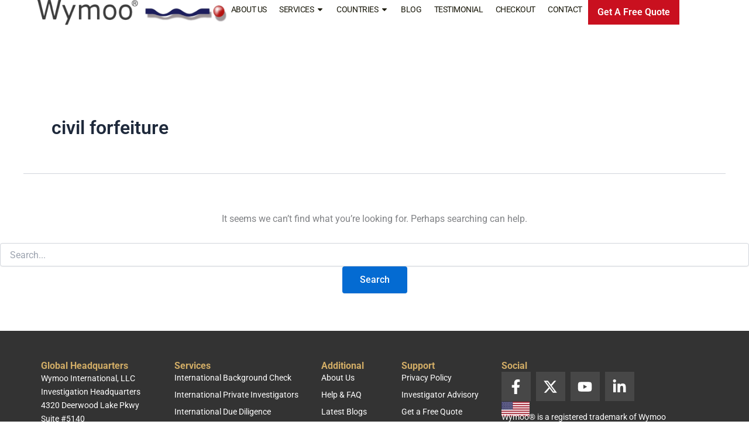

--- FILE ---
content_type: text/css
request_url: https://www.wymoo.com/wp-content/uploads/elementor/css/post-49.css?ver=1769048483
body_size: 1221
content:
.elementor-49 .elementor-element.elementor-element-2abbe622{--display:flex;--min-height:112px;--flex-direction:row;--container-widget-width:calc( ( 1 - var( --container-widget-flex-grow ) ) * 100% );--container-widget-height:100%;--container-widget-flex-grow:1;--container-widget-align-self:stretch;--flex-wrap-mobile:wrap;--align-items:center;--gap:0px 0px;--row-gap:0px;--column-gap:0px;--margin-top:0px;--margin-bottom:0px;--margin-left:0px;--margin-right:0px;--padding-top:0%;--padding-bottom:0%;--padding-left:5%;--padding-right:5%;--z-index:95;}.elementor-49 .elementor-element.elementor-element-2abbe622:not(.elementor-motion-effects-element-type-background), .elementor-49 .elementor-element.elementor-element-2abbe622 > .elementor-motion-effects-container > .elementor-motion-effects-layer{background-color:#FFFFFF;}.elementor-49 .elementor-element.elementor-element-c6107c5{--display:flex;--padding-top:0px;--padding-bottom:0px;--padding-left:0px;--padding-right:0px;}.elementor-49 .elementor-element.elementor-element-c6107c5.e-con{--flex-grow:0;--flex-shrink:0;}.elementor-widget-image .widget-image-caption{color:var( --e-global-color-text );font-family:var( --e-global-typography-text-font-family ), Sans-serif;font-weight:var( --e-global-typography-text-font-weight );}.elementor-49 .elementor-element.elementor-element-38b2bbaa{text-align:start;}.elementor-49 .elementor-element.elementor-element-2b26d2f{--display:flex;--flex-direction:row;--container-widget-width:calc( ( 1 - var( --container-widget-flex-grow ) ) * 100% );--container-widget-height:100%;--container-widget-flex-grow:1;--container-widget-align-self:stretch;--flex-wrap-mobile:wrap;--justify-content:flex-end;--align-items:center;--gap:2.2% 2.2%;--row-gap:2.2%;--column-gap:2.2%;--padding-top:0px;--padding-bottom:0px;--padding-left:0px;--padding-right:0px;}.elementor-widget-nav-menu .elementor-nav-menu .elementor-item{font-family:var( --e-global-typography-primary-font-family ), Sans-serif;font-weight:var( --e-global-typography-primary-font-weight );}.elementor-widget-nav-menu .elementor-nav-menu--main .elementor-item{color:var( --e-global-color-text );fill:var( --e-global-color-text );}.elementor-widget-nav-menu .elementor-nav-menu--main .elementor-item:hover,
					.elementor-widget-nav-menu .elementor-nav-menu--main .elementor-item.elementor-item-active,
					.elementor-widget-nav-menu .elementor-nav-menu--main .elementor-item.highlighted,
					.elementor-widget-nav-menu .elementor-nav-menu--main .elementor-item:focus{color:var( --e-global-color-accent );fill:var( --e-global-color-accent );}.elementor-widget-nav-menu .elementor-nav-menu--main:not(.e--pointer-framed) .elementor-item:before,
					.elementor-widget-nav-menu .elementor-nav-menu--main:not(.e--pointer-framed) .elementor-item:after{background-color:var( --e-global-color-accent );}.elementor-widget-nav-menu .e--pointer-framed .elementor-item:before,
					.elementor-widget-nav-menu .e--pointer-framed .elementor-item:after{border-color:var( --e-global-color-accent );}.elementor-widget-nav-menu{--e-nav-menu-divider-color:var( --e-global-color-text );}.elementor-widget-nav-menu .elementor-nav-menu--dropdown .elementor-item, .elementor-widget-nav-menu .elementor-nav-menu--dropdown  .elementor-sub-item{font-family:var( --e-global-typography-accent-font-family ), Sans-serif;font-weight:var( --e-global-typography-accent-font-weight );}.elementor-49 .elementor-element.elementor-element-4f67a37{width:auto;max-width:auto;--e-nav-menu-horizontal-menu-item-margin:calc( 5px / 2 );}.elementor-49 .elementor-element.elementor-element-4f67a37 .elementor-menu-toggle{margin-left:auto;background-color:#FFFFFF00;border-width:0px;border-radius:0px;}.elementor-49 .elementor-element.elementor-element-4f67a37 .elementor-nav-menu .elementor-item{font-family:"Roboto", Sans-serif;font-size:14px;font-weight:400;text-transform:uppercase;font-style:normal;text-decoration:none;line-height:24px;letter-spacing:-0.45px;}.elementor-49 .elementor-element.elementor-element-4f67a37 .elementor-nav-menu--main .elementor-item{color:#19180A;fill:#19180A;padding-left:8px;padding-right:8px;padding-top:4px;padding-bottom:4px;}.elementor-49 .elementor-element.elementor-element-4f67a37 .elementor-nav-menu--main .elementor-item:hover,
					.elementor-49 .elementor-element.elementor-element-4f67a37 .elementor-nav-menu--main .elementor-item.elementor-item-active,
					.elementor-49 .elementor-element.elementor-element-4f67a37 .elementor-nav-menu--main .elementor-item.highlighted,
					.elementor-49 .elementor-element.elementor-element-4f67a37 .elementor-nav-menu--main .elementor-item:focus{color:#FFFFFF;}.elementor-49 .elementor-element.elementor-element-4f67a37 .elementor-nav-menu--main:not(.e--pointer-framed) .elementor-item:before,
					.elementor-49 .elementor-element.elementor-element-4f67a37 .elementor-nav-menu--main:not(.e--pointer-framed) .elementor-item:after{background-color:#C9101F;}.elementor-49 .elementor-element.elementor-element-4f67a37 .e--pointer-framed .elementor-item:before,
					.elementor-49 .elementor-element.elementor-element-4f67a37 .e--pointer-framed .elementor-item:after{border-color:#C9101F;}.elementor-49 .elementor-element.elementor-element-4f67a37 .elementor-nav-menu--main .elementor-item.elementor-item-active{color:#C9101F;}.elementor-49 .elementor-element.elementor-element-4f67a37 .elementor-nav-menu--main:not(.e--pointer-framed) .elementor-item.elementor-item-active:before,
					.elementor-49 .elementor-element.elementor-element-4f67a37 .elementor-nav-menu--main:not(.e--pointer-framed) .elementor-item.elementor-item-active:after{background-color:#F8F3EF00;}.elementor-49 .elementor-element.elementor-element-4f67a37 .e--pointer-framed .elementor-item.elementor-item-active:before,
					.elementor-49 .elementor-element.elementor-element-4f67a37 .e--pointer-framed .elementor-item.elementor-item-active:after{border-color:#F8F3EF00;}.elementor-49 .elementor-element.elementor-element-4f67a37 .elementor-nav-menu--main:not(.elementor-nav-menu--layout-horizontal) .elementor-nav-menu > li:not(:last-child){margin-bottom:5px;}.elementor-49 .elementor-element.elementor-element-4f67a37 .elementor-nav-menu--dropdown a, .elementor-49 .elementor-element.elementor-element-4f67a37 .elementor-menu-toggle{color:#4E4E4E;fill:#4E4E4E;}.elementor-49 .elementor-element.elementor-element-4f67a37 .elementor-nav-menu--dropdown{background-color:#FFFFFF;}.elementor-49 .elementor-element.elementor-element-4f67a37 .elementor-nav-menu--dropdown a:hover,
					.elementor-49 .elementor-element.elementor-element-4f67a37 .elementor-nav-menu--dropdown a:focus,
					.elementor-49 .elementor-element.elementor-element-4f67a37 .elementor-nav-menu--dropdown a.elementor-item-active,
					.elementor-49 .elementor-element.elementor-element-4f67a37 .elementor-nav-menu--dropdown a.highlighted,
					.elementor-49 .elementor-element.elementor-element-4f67a37 .elementor-menu-toggle:hover,
					.elementor-49 .elementor-element.elementor-element-4f67a37 .elementor-menu-toggle:focus{color:#FFFFFF;}.elementor-49 .elementor-element.elementor-element-4f67a37 .elementor-nav-menu--dropdown a:hover,
					.elementor-49 .elementor-element.elementor-element-4f67a37 .elementor-nav-menu--dropdown a:focus,
					.elementor-49 .elementor-element.elementor-element-4f67a37 .elementor-nav-menu--dropdown a.elementor-item-active,
					.elementor-49 .elementor-element.elementor-element-4f67a37 .elementor-nav-menu--dropdown a.highlighted{background-color:#000000;}.elementor-49 .elementor-element.elementor-element-4f67a37 .elementor-nav-menu--dropdown a.elementor-item-active{color:#C9101F;}.elementor-49 .elementor-element.elementor-element-4f67a37 .elementor-nav-menu--dropdown .elementor-item, .elementor-49 .elementor-element.elementor-element-4f67a37 .elementor-nav-menu--dropdown  .elementor-sub-item{font-family:"Roboto", Sans-serif;font-size:14px;font-weight:400;text-transform:uppercase;font-style:normal;text-decoration:none;letter-spacing:1.53px;}.elementor-49 .elementor-element.elementor-element-4f67a37 .elementor-nav-menu--dropdown a{padding-top:8px;padding-bottom:8px;}.elementor-49 .elementor-element.elementor-element-4f67a37 div.elementor-menu-toggle{color:#000000;}.elementor-49 .elementor-element.elementor-element-4f67a37 div.elementor-menu-toggle svg{fill:#000000;}.elementor-49 .elementor-element.elementor-element-4f67a37 div.elementor-menu-toggle:hover, .elementor-49 .elementor-element.elementor-element-4f67a37 div.elementor-menu-toggle:focus{color:#000000;}.elementor-49 .elementor-element.elementor-element-4f67a37 div.elementor-menu-toggle:hover svg, .elementor-49 .elementor-element.elementor-element-4f67a37 div.elementor-menu-toggle:focus svg{fill:#000000;}.elementor-widget-button .elementor-button{background-color:var( --e-global-color-accent );font-family:var( --e-global-typography-accent-font-family ), Sans-serif;font-weight:var( --e-global-typography-accent-font-weight );}.elementor-49 .elementor-element.elementor-element-23f8fcee .elementor-button{background-color:#C9101F;font-family:"Roboto", Sans-serif;font-size:16px;font-weight:600;text-transform:capitalize;font-style:normal;text-decoration:none;line-height:1.3em;fill:#FFFFFF;color:#FFFFFF;border-style:solid;border-width:1px 1px 1px 1px;border-color:#C9101F;border-radius:0px 0px 0px 0px;padding:10px 15px 10px 15px;}.elementor-49 .elementor-element.elementor-element-23f8fcee .elementor-button:hover, .elementor-49 .elementor-element.elementor-element-23f8fcee .elementor-button:focus{background-color:#FFFFFF;color:#C9101F;border-color:#A5071B;}.elementor-49 .elementor-element.elementor-element-23f8fcee{width:auto;max-width:auto;}.elementor-49 .elementor-element.elementor-element-23f8fcee .elementor-button:hover svg, .elementor-49 .elementor-element.elementor-element-23f8fcee .elementor-button:focus svg{fill:#C9101F;}.elementor-theme-builder-content-area{height:400px;}.elementor-location-header:before, .elementor-location-footer:before{content:"";display:table;clear:both;}@media(max-width:1024px){.elementor-49 .elementor-element.elementor-element-2b26d2f{--gap:6% 6%;--row-gap:6%;--column-gap:6%;}.elementor-49 .elementor-element.elementor-element-4f67a37 .elementor-nav-menu--main > .elementor-nav-menu > li > .elementor-nav-menu--dropdown, .elementor-49 .elementor-element.elementor-element-4f67a37 .elementor-nav-menu__container.elementor-nav-menu--dropdown{margin-top:22px !important;}.elementor-49 .elementor-element.elementor-element-4f67a37 .elementor-menu-toggle{border-width:1px;border-radius:0px;}}@media(min-width:768px){.elementor-49 .elementor-element.elementor-element-c6107c5{--width:28%;}.elementor-49 .elementor-element.elementor-element-2b26d2f{--width:90%;}}@media(max-width:1024px) and (min-width:768px){.elementor-49 .elementor-element.elementor-element-c6107c5{--width:30%;}.elementor-49 .elementor-element.elementor-element-2b26d2f{--width:85%;}}@media(max-width:767px){.elementor-49 .elementor-element.elementor-element-c6107c5{--width:70%;}.elementor-49 .elementor-element.elementor-element-38b2bbaa img{width:85%;}.elementor-49 .elementor-element.elementor-element-2b26d2f{--width:30%;}.elementor-49 .elementor-element.elementor-element-23f8fcee > .elementor-widget-container{margin:0px 0px 0px 8px;}.elementor-49 .elementor-element.elementor-element-23f8fcee .elementor-button{padding:10px 10px 10px 10px;}}

--- FILE ---
content_type: text/css
request_url: https://www.wymoo.com/wp-content/uploads/elementor/css/post-10.css?ver=1769048484
body_size: 1369
content:
.elementor-10 .elementor-element.elementor-element-22a4558{--display:flex;--flex-direction:column;--container-widget-width:100%;--container-widget-height:initial;--container-widget-flex-grow:0;--container-widget-align-self:initial;--flex-wrap-mobile:wrap;--padding-top:50px;--padding-bottom:40px;--padding-left:0px;--padding-right:0px;}.elementor-10 .elementor-element.elementor-element-22a4558:not(.elementor-motion-effects-element-type-background), .elementor-10 .elementor-element.elementor-element-22a4558 > .elementor-motion-effects-container > .elementor-motion-effects-layer{background-color:#333333;}.elementor-10 .elementor-element.elementor-element-28b7b24{--display:flex;--flex-direction:row;--container-widget-width:initial;--container-widget-height:100%;--container-widget-flex-grow:1;--container-widget-align-self:stretch;--flex-wrap-mobile:wrap;--margin-top:0px;--margin-bottom:0px;--margin-left:0px;--margin-right:0px;--padding-top:0px;--padding-bottom:0px;--padding-left:0px;--padding-right:0px;}.elementor-10 .elementor-element.elementor-element-ee7522e{--display:flex;--flex-direction:column;--container-widget-width:100%;--container-widget-height:initial;--container-widget-flex-grow:0;--container-widget-align-self:initial;--flex-wrap-mobile:wrap;--margin-top:0px;--margin-bottom:0px;--margin-left:0px;--margin-right:0px;--padding-top:0px;--padding-bottom:0px;--padding-left:0px;--padding-right:0px;}.elementor-10 .elementor-element.elementor-element-ee7522e.e-con{--flex-grow:0;--flex-shrink:0;}.elementor-widget-heading .elementor-heading-title{font-family:var( --e-global-typography-primary-font-family ), Sans-serif;font-weight:var( --e-global-typography-primary-font-weight );color:var( --e-global-color-primary );}.elementor-10 .elementor-element.elementor-element-9a3ed0e .elementor-heading-title{font-family:"Roboto", Sans-serif;font-size:16px;font-weight:700;color:#D2AD66;}.elementor-widget-text-editor{font-family:var( --e-global-typography-text-font-family ), Sans-serif;font-weight:var( --e-global-typography-text-font-weight );color:var( --e-global-color-text );}.elementor-widget-text-editor.elementor-drop-cap-view-stacked .elementor-drop-cap{background-color:var( --e-global-color-primary );}.elementor-widget-text-editor.elementor-drop-cap-view-framed .elementor-drop-cap, .elementor-widget-text-editor.elementor-drop-cap-view-default .elementor-drop-cap{color:var( --e-global-color-primary );border-color:var( --e-global-color-primary );}.elementor-10 .elementor-element.elementor-element-e2af534{font-family:"Roboto", Sans-serif;font-size:14px;font-weight:400;color:#FFFFFF;}.elementor-10 .elementor-element.elementor-element-89ef323{--display:flex;--flex-direction:column;--container-widget-width:100%;--container-widget-height:initial;--container-widget-flex-grow:0;--container-widget-align-self:initial;--flex-wrap-mobile:wrap;--margin-top:0px;--margin-bottom:0px;--margin-left:0px;--margin-right:0px;--padding-top:0px;--padding-bottom:0px;--padding-left:0px;--padding-right:0px;}.elementor-10 .elementor-element.elementor-element-89ef323.e-con{--flex-grow:0;--flex-shrink:0;}.elementor-10 .elementor-element.elementor-element-2cab278 .elementor-heading-title{font-family:"Roboto", Sans-serif;font-size:16px;font-weight:700;color:#D2AD66;}.elementor-widget-nav-menu .elementor-nav-menu .elementor-item{font-family:var( --e-global-typography-primary-font-family ), Sans-serif;font-weight:var( --e-global-typography-primary-font-weight );}.elementor-widget-nav-menu .elementor-nav-menu--main .elementor-item{color:var( --e-global-color-text );fill:var( --e-global-color-text );}.elementor-widget-nav-menu .elementor-nav-menu--main .elementor-item:hover,
					.elementor-widget-nav-menu .elementor-nav-menu--main .elementor-item.elementor-item-active,
					.elementor-widget-nav-menu .elementor-nav-menu--main .elementor-item.highlighted,
					.elementor-widget-nav-menu .elementor-nav-menu--main .elementor-item:focus{color:var( --e-global-color-accent );fill:var( --e-global-color-accent );}.elementor-widget-nav-menu .elementor-nav-menu--main:not(.e--pointer-framed) .elementor-item:before,
					.elementor-widget-nav-menu .elementor-nav-menu--main:not(.e--pointer-framed) .elementor-item:after{background-color:var( --e-global-color-accent );}.elementor-widget-nav-menu .e--pointer-framed .elementor-item:before,
					.elementor-widget-nav-menu .e--pointer-framed .elementor-item:after{border-color:var( --e-global-color-accent );}.elementor-widget-nav-menu{--e-nav-menu-divider-color:var( --e-global-color-text );}.elementor-widget-nav-menu .elementor-nav-menu--dropdown .elementor-item, .elementor-widget-nav-menu .elementor-nav-menu--dropdown  .elementor-sub-item{font-family:var( --e-global-typography-accent-font-family ), Sans-serif;font-weight:var( --e-global-typography-accent-font-weight );}.elementor-10 .elementor-element.elementor-element-3bd3e81 .elementor-nav-menu .elementor-item{font-family:"Roboto", Sans-serif;font-size:14px;font-weight:400;}.elementor-10 .elementor-element.elementor-element-3bd3e81 .elementor-nav-menu--main .elementor-item{color:#FFFFFF;fill:#FFFFFF;padding-left:0px;padding-right:0px;padding-top:0px;padding-bottom:0px;}.elementor-10 .elementor-element.elementor-element-3bd3e81 .elementor-nav-menu--main .elementor-item:hover,
					.elementor-10 .elementor-element.elementor-element-3bd3e81 .elementor-nav-menu--main .elementor-item.elementor-item-active,
					.elementor-10 .elementor-element.elementor-element-3bd3e81 .elementor-nav-menu--main .elementor-item.highlighted,
					.elementor-10 .elementor-element.elementor-element-3bd3e81 .elementor-nav-menu--main .elementor-item:focus{color:#D2AD66;fill:#D2AD66;}.elementor-10 .elementor-element.elementor-element-3bd3e81 .elementor-nav-menu--main:not(.e--pointer-framed) .elementor-item:before,
					.elementor-10 .elementor-element.elementor-element-3bd3e81 .elementor-nav-menu--main:not(.e--pointer-framed) .elementor-item:after{background-color:#D2AD66;}.elementor-10 .elementor-element.elementor-element-3bd3e81 .e--pointer-framed .elementor-item:before,
					.elementor-10 .elementor-element.elementor-element-3bd3e81 .e--pointer-framed .elementor-item:after{border-color:#D2AD66;}.elementor-10 .elementor-element.elementor-element-3bd3e81 .e--pointer-framed .elementor-item:before{border-width:0px;}.elementor-10 .elementor-element.elementor-element-3bd3e81 .e--pointer-framed.e--animation-draw .elementor-item:before{border-width:0 0 0px 0px;}.elementor-10 .elementor-element.elementor-element-3bd3e81 .e--pointer-framed.e--animation-draw .elementor-item:after{border-width:0px 0px 0 0;}.elementor-10 .elementor-element.elementor-element-3bd3e81 .e--pointer-framed.e--animation-corners .elementor-item:before{border-width:0px 0 0 0px;}.elementor-10 .elementor-element.elementor-element-3bd3e81 .e--pointer-framed.e--animation-corners .elementor-item:after{border-width:0 0px 0px 0;}.elementor-10 .elementor-element.elementor-element-3bd3e81 .e--pointer-underline .elementor-item:after,
					 .elementor-10 .elementor-element.elementor-element-3bd3e81 .e--pointer-overline .elementor-item:before,
					 .elementor-10 .elementor-element.elementor-element-3bd3e81 .e--pointer-double-line .elementor-item:before,
					 .elementor-10 .elementor-element.elementor-element-3bd3e81 .e--pointer-double-line .elementor-item:after{height:0px;}.elementor-10 .elementor-element.elementor-element-3bd3e81{--e-nav-menu-horizontal-menu-item-margin:calc( 9px / 2 );}.elementor-10 .elementor-element.elementor-element-3bd3e81 .elementor-nav-menu--main:not(.elementor-nav-menu--layout-horizontal) .elementor-nav-menu > li:not(:last-child){margin-bottom:9px;}.elementor-10 .elementor-element.elementor-element-064ac0e{--display:flex;--flex-direction:column;--container-widget-width:100%;--container-widget-height:initial;--container-widget-flex-grow:0;--container-widget-align-self:initial;--flex-wrap-mobile:wrap;--margin-top:0px;--margin-bottom:0px;--margin-left:0px;--margin-right:0px;--padding-top:0px;--padding-bottom:0px;--padding-left:0px;--padding-right:0px;}.elementor-10 .elementor-element.elementor-element-064ac0e.e-con{--flex-grow:0;--flex-shrink:0;}.elementor-10 .elementor-element.elementor-element-57bbcfc .elementor-heading-title{font-family:"Roboto", Sans-serif;font-size:16px;font-weight:700;color:#D2AD66;}.elementor-10 .elementor-element.elementor-element-d9f4691 .elementor-nav-menu .elementor-item{font-family:"Roboto", Sans-serif;font-size:14px;font-weight:400;}.elementor-10 .elementor-element.elementor-element-d9f4691 .elementor-nav-menu--main .elementor-item{color:#FFFFFF;fill:#FFFFFF;padding-left:0px;padding-right:0px;padding-top:0px;padding-bottom:0px;}.elementor-10 .elementor-element.elementor-element-d9f4691 .elementor-nav-menu--main .elementor-item:hover,
					.elementor-10 .elementor-element.elementor-element-d9f4691 .elementor-nav-menu--main .elementor-item.elementor-item-active,
					.elementor-10 .elementor-element.elementor-element-d9f4691 .elementor-nav-menu--main .elementor-item.highlighted,
					.elementor-10 .elementor-element.elementor-element-d9f4691 .elementor-nav-menu--main .elementor-item:focus{color:#D2AD66;fill:#D2AD66;}.elementor-10 .elementor-element.elementor-element-d9f4691 .elementor-nav-menu--main:not(.e--pointer-framed) .elementor-item:before,
					.elementor-10 .elementor-element.elementor-element-d9f4691 .elementor-nav-menu--main:not(.e--pointer-framed) .elementor-item:after{background-color:#D2AD66;}.elementor-10 .elementor-element.elementor-element-d9f4691 .e--pointer-framed .elementor-item:before,
					.elementor-10 .elementor-element.elementor-element-d9f4691 .e--pointer-framed .elementor-item:after{border-color:#D2AD66;}.elementor-10 .elementor-element.elementor-element-d9f4691 .e--pointer-framed .elementor-item:before{border-width:0px;}.elementor-10 .elementor-element.elementor-element-d9f4691 .e--pointer-framed.e--animation-draw .elementor-item:before{border-width:0 0 0px 0px;}.elementor-10 .elementor-element.elementor-element-d9f4691 .e--pointer-framed.e--animation-draw .elementor-item:after{border-width:0px 0px 0 0;}.elementor-10 .elementor-element.elementor-element-d9f4691 .e--pointer-framed.e--animation-corners .elementor-item:before{border-width:0px 0 0 0px;}.elementor-10 .elementor-element.elementor-element-d9f4691 .e--pointer-framed.e--animation-corners .elementor-item:after{border-width:0 0px 0px 0;}.elementor-10 .elementor-element.elementor-element-d9f4691 .e--pointer-underline .elementor-item:after,
					 .elementor-10 .elementor-element.elementor-element-d9f4691 .e--pointer-overline .elementor-item:before,
					 .elementor-10 .elementor-element.elementor-element-d9f4691 .e--pointer-double-line .elementor-item:before,
					 .elementor-10 .elementor-element.elementor-element-d9f4691 .e--pointer-double-line .elementor-item:after{height:0px;}.elementor-10 .elementor-element.elementor-element-d9f4691{--e-nav-menu-horizontal-menu-item-margin:calc( 9px / 2 );}.elementor-10 .elementor-element.elementor-element-d9f4691 .elementor-nav-menu--main:not(.elementor-nav-menu--layout-horizontal) .elementor-nav-menu > li:not(:last-child){margin-bottom:9px;}.elementor-10 .elementor-element.elementor-element-bc1d4d5{--display:flex;--flex-direction:column;--container-widget-width:100%;--container-widget-height:initial;--container-widget-flex-grow:0;--container-widget-align-self:initial;--flex-wrap-mobile:wrap;--margin-top:0px;--margin-bottom:0px;--margin-left:0px;--margin-right:0px;--padding-top:0px;--padding-bottom:0px;--padding-left:0px;--padding-right:0px;}.elementor-10 .elementor-element.elementor-element-bc1d4d5.e-con{--flex-grow:0;--flex-shrink:0;}.elementor-10 .elementor-element.elementor-element-e043b32 .elementor-heading-title{font-family:"Roboto", Sans-serif;font-size:16px;font-weight:700;color:#D2AD66;}.elementor-10 .elementor-element.elementor-element-b01ed7d .elementor-nav-menu .elementor-item{font-family:"Roboto", Sans-serif;font-size:14px;font-weight:400;}.elementor-10 .elementor-element.elementor-element-b01ed7d .elementor-nav-menu--main .elementor-item{color:#FFFFFF;fill:#FFFFFF;padding-left:0px;padding-right:0px;padding-top:0px;padding-bottom:0px;}.elementor-10 .elementor-element.elementor-element-b01ed7d .elementor-nav-menu--main .elementor-item:hover,
					.elementor-10 .elementor-element.elementor-element-b01ed7d .elementor-nav-menu--main .elementor-item.elementor-item-active,
					.elementor-10 .elementor-element.elementor-element-b01ed7d .elementor-nav-menu--main .elementor-item.highlighted,
					.elementor-10 .elementor-element.elementor-element-b01ed7d .elementor-nav-menu--main .elementor-item:focus{color:#D2AD66;fill:#D2AD66;}.elementor-10 .elementor-element.elementor-element-b01ed7d .elementor-nav-menu--main:not(.e--pointer-framed) .elementor-item:before,
					.elementor-10 .elementor-element.elementor-element-b01ed7d .elementor-nav-menu--main:not(.e--pointer-framed) .elementor-item:after{background-color:#D2AD66;}.elementor-10 .elementor-element.elementor-element-b01ed7d .e--pointer-framed .elementor-item:before,
					.elementor-10 .elementor-element.elementor-element-b01ed7d .e--pointer-framed .elementor-item:after{border-color:#D2AD66;}.elementor-10 .elementor-element.elementor-element-b01ed7d .e--pointer-framed .elementor-item:before{border-width:0px;}.elementor-10 .elementor-element.elementor-element-b01ed7d .e--pointer-framed.e--animation-draw .elementor-item:before{border-width:0 0 0px 0px;}.elementor-10 .elementor-element.elementor-element-b01ed7d .e--pointer-framed.e--animation-draw .elementor-item:after{border-width:0px 0px 0 0;}.elementor-10 .elementor-element.elementor-element-b01ed7d .e--pointer-framed.e--animation-corners .elementor-item:before{border-width:0px 0 0 0px;}.elementor-10 .elementor-element.elementor-element-b01ed7d .e--pointer-framed.e--animation-corners .elementor-item:after{border-width:0 0px 0px 0;}.elementor-10 .elementor-element.elementor-element-b01ed7d .e--pointer-underline .elementor-item:after,
					 .elementor-10 .elementor-element.elementor-element-b01ed7d .e--pointer-overline .elementor-item:before,
					 .elementor-10 .elementor-element.elementor-element-b01ed7d .e--pointer-double-line .elementor-item:before,
					 .elementor-10 .elementor-element.elementor-element-b01ed7d .e--pointer-double-line .elementor-item:after{height:0px;}.elementor-10 .elementor-element.elementor-element-b01ed7d{--e-nav-menu-horizontal-menu-item-margin:calc( 9px / 2 );}.elementor-10 .elementor-element.elementor-element-b01ed7d .elementor-nav-menu--main:not(.elementor-nav-menu--layout-horizontal) .elementor-nav-menu > li:not(:last-child){margin-bottom:9px;}.elementor-10 .elementor-element.elementor-element-d2dfcaf{--display:flex;--flex-direction:column;--container-widget-width:100%;--container-widget-height:initial;--container-widget-flex-grow:0;--container-widget-align-self:initial;--flex-wrap-mobile:wrap;--margin-top:0px;--margin-bottom:0px;--margin-left:0px;--margin-right:0px;--padding-top:0px;--padding-bottom:0px;--padding-left:0px;--padding-right:0px;}.elementor-10 .elementor-element.elementor-element-cdfdb99 .elementor-heading-title{font-family:"Roboto", Sans-serif;font-size:16px;font-weight:700;color:#D2AD66;}.elementor-10 .elementor-element.elementor-element-320753f{--grid-template-columns:repeat(0, auto);--grid-column-gap:5px;--grid-row-gap:0px;}.elementor-10 .elementor-element.elementor-element-320753f .elementor-widget-container{text-align:left;}.elementor-10 .elementor-element.elementor-element-320753f .elementor-social-icon{background-color:#474747;}.elementor-10 .elementor-element.elementor-element-320753f .elementor-social-icon:hover{background-color:#D2AD66;}.elementor-widget-image .widget-image-caption{color:var( --e-global-color-text );font-family:var( --e-global-typography-text-font-family ), Sans-serif;font-weight:var( --e-global-typography-text-font-weight );}.elementor-10 .elementor-element.elementor-element-ad995b6 > .elementor-widget-container{margin:0px 0px 0px 0px;padding:0px 0px 0px 0px;}.elementor-10 .elementor-element.elementor-element-ad995b6{text-align:start;}.elementor-10 .elementor-element.elementor-element-db558f2 > .elementor-widget-container{margin:-10px 0px 0px 0px;padding:0px 0px 0px 0px;}.elementor-10 .elementor-element.elementor-element-db558f2{font-family:"Roboto", Sans-serif;font-size:14px;font-weight:400;color:#FFFFFF;}.elementor-10 .elementor-element.elementor-element-a8a6185{--display:flex;--flex-direction:column;--container-widget-width:100%;--container-widget-height:initial;--container-widget-flex-grow:0;--container-widget-align-self:initial;--flex-wrap-mobile:wrap;border-style:solid;--border-style:solid;border-width:1px 0px 0px 0px;--border-top-width:1px;--border-right-width:0px;--border-bottom-width:0px;--border-left-width:0px;border-color:#444444;--border-color:#444444;--border-radius:0px 0px 0px 0px;--margin-top:0px;--margin-bottom:0px;--margin-left:0px;--margin-right:0px;--padding-top:10px;--padding-bottom:10px;--padding-left:10px;--padding-right:10px;}.elementor-10 .elementor-element.elementor-element-a8a6185:not(.elementor-motion-effects-element-type-background), .elementor-10 .elementor-element.elementor-element-a8a6185 > .elementor-motion-effects-container > .elementor-motion-effects-layer{background-color:#333333;}.elementor-10 .elementor-element.elementor-element-bc5bef2{--display:flex;--flex-direction:row;--container-widget-width:initial;--container-widget-height:100%;--container-widget-flex-grow:1;--container-widget-align-self:stretch;--flex-wrap-mobile:wrap;}.elementor-10 .elementor-element.elementor-element-b1a0503{font-family:"Roboto", Sans-serif;font-size:14px;font-weight:400;color:#FFFFFF;}.elementor-theme-builder-content-area{height:400px;}.elementor-location-header:before, .elementor-location-footer:before{content:"";display:table;clear:both;}@media(max-width:767px){.elementor-10 .elementor-element.elementor-element-ee7522e{--padding-top:0px;--padding-bottom:0px;--padding-left:20px;--padding-right:0px;}.elementor-10 .elementor-element.elementor-element-89ef323{--padding-top:0px;--padding-bottom:0px;--padding-left:20px;--padding-right:0px;}.elementor-10 .elementor-element.elementor-element-064ac0e{--padding-top:0px;--padding-bottom:0px;--padding-left:20px;--padding-right:0px;}.elementor-10 .elementor-element.elementor-element-bc1d4d5{--padding-top:0px;--padding-bottom:0px;--padding-left:20px;--padding-right:0px;}.elementor-10 .elementor-element.elementor-element-d2dfcaf{--padding-top:0px;--padding-bottom:0px;--padding-left:20px;--padding-right:10px;}}@media(min-width:768px){.elementor-10 .elementor-element.elementor-element-ee7522e{--width:20%;}.elementor-10 .elementor-element.elementor-element-89ef323{--width:22%;}.elementor-10 .elementor-element.elementor-element-064ac0e{--width:12%;}.elementor-10 .elementor-element.elementor-element-bc1d4d5{--width:15%;}}

--- FILE ---
content_type: text/css
request_url: https://www.wymoo.com/wp-content/themes/astra-child/style.css?ver=1.0
body_size: 1929
content:
/**
Theme Name: Wymoo
Author: WPExpertsio
Author URI: https://wpexperts.io/
Description: Astra is the fastest, fully customizable & beautiful theme best for websites.
Version: 1.0
License: GNU General Public License v2 or later
License URI: http://www.gnu.org/licenses/gpl-2.0.html
Text Domain: wymoo
Template: astra
*/
/*new checkout page css code*/
a.elementor-post__read-more {padding: 6.5px 10px 6.5px 10px !important;}
#field_4_17 {text-align: right; width: 64%;}
#field_4_15 label.gfield_label.gform-field-label{font-size: 18px;}
#field_4_15 label, #field_4_17 label, fieldset#field_3_42 legend.gfield_label.gform-field-label { font-weight: 700;}
#field_4_17 label { width: 100%;text-align: right !important;  display: block; text-transform: uppercase;}
div#customscroll {background: #FFF;padding: 10px;height: 250px; overflow-y: scroll;}
fieldset#field_4_9 legend.gfield_label {font-weight: bold;}
div#field_4_17 {padding-top: 34px;}
.ginput_container.ginput_container_total {margin-top: 15px;}
fieldset#field_4_28 legend.gfield_label.gform-field-label {font-weight: bold;}
.ginput_container.ginput_container_select.gform_ppcp_payment_method {display: none;}
p.has-text-align-center {text-align: center;}
div#customscroll p { margin-bottom: 15px; font-size: 14px;}
label#label_4_30_1 {font-weight: bold;}
.service_img a img {display: block!important;width: 100%; max-width: 100%;}
.service_img a {display: block!important;}
/*new checkout page css code ends*/
#gform_page_3_1:before, #gform_fields_3_2:before, #gform_fields_3_3:before, #gform_page_3_4:before, #gform_page_3_5:before  {
	padding-top:15px!important;
	padding-bottom:0px!important;
    font-size: 20px;
    color: #1e293b;
    font-weight: 500 !important;
    font-family: "Roboto", Sans-serif !important;
	width:320px;
}
#gform_page_3_1:before {content: "Your Data";  display: block !important;}
#gform_fields_3_2:before {content: "About the subject";  display: block !important;}
#gform_fields_3_3:before {content: "Some background";  display: block !important;}
#gform_page_3_4:before {content: "A Few Questions (if applicable)";  display: block !important;}
#gform_page_3_5:before {content: "Optional Documentation";  display: block !important;}
nav.elementor-pagination {padding-top: 15px;}
.eael-grid-post-excerpt a {width: 108px; text-align: center;}
a.page-numbers.prev, a.page-numbers.next, span.page-numbers.prev {
    background: #c9101e;color: #FFF;padding: 2px 8px;}
li.mobile_item {display: none !important;}
nav a.page-numbers { background: #ededed;padding: 2px 8px; color: #000;}
fieldset#field_3_18 legend.gfield_label.gform-field-label {font-weight: bold;}
nav a.page-numbers:hover {background: #c9101e; color: #FFF;}
.gf_step.gf_step_active span.gf_step_number {background-color: #c9101e; color: #FFF;}
.gf_step.gf_step_completed span.gf_step_number { background-color: #000; color: #FFF;}
body.search-results a.elementor-post__read-more {padding: 6.5px 10px!important;}
body.search-results  article.elementor-post {border: 1px solid #E3E3E3; background: #FFF;}
input.gform_previous_button { border-radius: 0px!important;}
.gform-theme--foundation .gfield textarea.medium{min-block-size: unset;}
textarea#input_3_24 { height: 65px; min-height: 65px;}
.gfield.gfield--type-html h4 { margin-bottom: 0px !important; padding-bottom: 0px!important;margin-top: 15px;text-transform: capitalize;} #ui-datepicker-div {background: #FFF;}
#ui-datepicker-div a.ui-datepicker-next.ui-corner-all, #ui-datepicker-div a.ui-datepicker-prev.ui-corner-all {display: none;} 
.home_posts h3.elementor-post__title a {
    overflow: hidden;
    display: -webkit-box;
    -webkit-line-clamp: 2; 
    line-clamp: 2;
    -webkit-box-orient: vertical;
}
.home_posts .elementor-post__excerpt p {
    overflow: hidden;
    display: -webkit-box;
    -webkit-line-clamp: 4; 
    line-clamp: 4;
    -webkit-box-orient: vertical;
}
#ui-datepicker-div .ui-datepicker-title select.ui-datepicker-year, 
#ui-datepicker-div .ui-datepicker-title select.ui-datepicker-month {width: 50%;}
#ui-datepicker-div a.ui-state-default {display: block;}
.elementor-posts-container article.elementor-post .elementor-post__text {padding:0px 16px 24px;}
.elementor-posts-container article.elementor-post .elementor-post__text a.elementor-post__read-more {background: #F4F5F7; display: block; width: 108px; text-align: center; border: 1px solid #7A7A7A;padding: 2px;}
.elementor-counter-title {text-align: center;} .elementor-element.market_watch img {width: 190px!important;} .yahoo_finance img {width: 140px;} article.elementor-post:hover a.elementor-post__read-more {background: #c5121e!important; color: #FFF!important; border-color:#c5121e!important;} .google_review a img {width: 192px!important;}
.copyright_text a {color: #FFF!important;} .copyright_text a:hover {color: #D2AD66 !important;}
.elementor-slide-description h2 {color: #FFF;text-transform: uppercase;font-size: 32px;font-weight: 700; font-family: 'Roboto';margin-bottom: 10px;} li.menu-item-has-children span.sub-arrow {padding: 10px 0px 10px 4px;}
.swiper-slide-inner .swiper-slide-contents {margin-top: -150px;} 
#team_section .elementor-icon-box-icon {width:71px; height:71px;border: 1px solid #DEDEDE;border-radius: 100%;padding: 15px;} .bbb_business_logo a img[src$=".svg"] {width: 135px; height:auto;}
.entry-content p a {color: #046bd2; transition: color 0.3s; text-decoration: none!important; outline: none !important;}
.entry-content p a:hover, .elementor-widget-container a:hover span.blue{color: #C9101E!important;}
span.red {color: #ea2024;} span.reddark{color:#c9101e;}
span.blue {color: #046bd2;}
.elementor-widget-container a{text-decoration:none!important;}
.elementor-widget-container a:hover{color: #c9101e;}
.elementor-widget-container p {margin-bottom: 0px;}
label.gfield_label.gform-field-label {font-weight: bold;}
.gform_footer.top_label input,.button.gform_button_select_files, .gform_page_footer.top_label .gform_next_button, .gform_button.button{background-color: #c7111e!important; border: 1px solid #c7111e!important;border-radius: 0px !important; padding-left: 30px !important; padding-right: 30px!important;}
body.single-post .elementor-widget-container p{margin-bottom:10px; line-height:23px;}
.gform_footer.top_label input:hover, .gform_page_footer.top_label .gform_next_button:hover, .gform_button.button:hover {background: transparent !important; color: #c7111e !important;}
.gform_previous_button{border-radius:0px;}
.sidebbb_logo a img {width: 200px!important;}
#input_3_23 {flex-direction: row;}
textarea#input_3_3, textarea#input_3_19, textarea#input_3_20  {height: 65px;}
#field_3_40 h4 {text-transform: none;}
select.ui-datepicker-year option[value="1924"], select.ui-datepicker-year option[value="2026"], select.ui-datepicker-year option[value="2027"], select.ui-datepicker-year option[value="2028"],  select.ui-datepicker-year option[value="2029"], 
select.ui-datepicker-year option[value="2030"],  select.ui-datepicker-year option[value="2031"],  select.ui-datepicker-year option[value="2032"], select.ui-datepicker-year option[value="2033"], select.ui-datepicker-year option[value="2034"], 
select.ui-datepicker-year option[value="2035"], select.ui-datepicker-year option[value="2036"],select.ui-datepicker-year option[value="2037"], select.ui-datepicker-year option[value="2038"], select.ui-datepicker-year option[value="2039"], 
select.ui-datepicker-year option[value="2040"],  select.ui-datepicker-year option[value="2041"], select.ui-datepicker-year option[value="2042"], select.ui-datepicker-year option[value="2043"], select.ui-datepicker-year option[value="2044"] { display:none !important;}
.eael-grid-post .eael-entry-wrapper{height:233px;}
li.mobile_item {background: #C9101F;}
li.mobile_item a { color: #FFF!important;font-weight: bold!important;}
@media screen and (max-width: 1024px) {.eael-grid-post .eael-entry-wrapper{height:auto;} ul.sub-menu.elementor-nav-menu--dropdown {background: #f7f4f4 !important;}}
@media screen and (max-width: 767px) {li.mobile_item {display: block !important;}}
@media screen and (max-width: 500px) {div#globalmap {margin-top: -80px;}}

